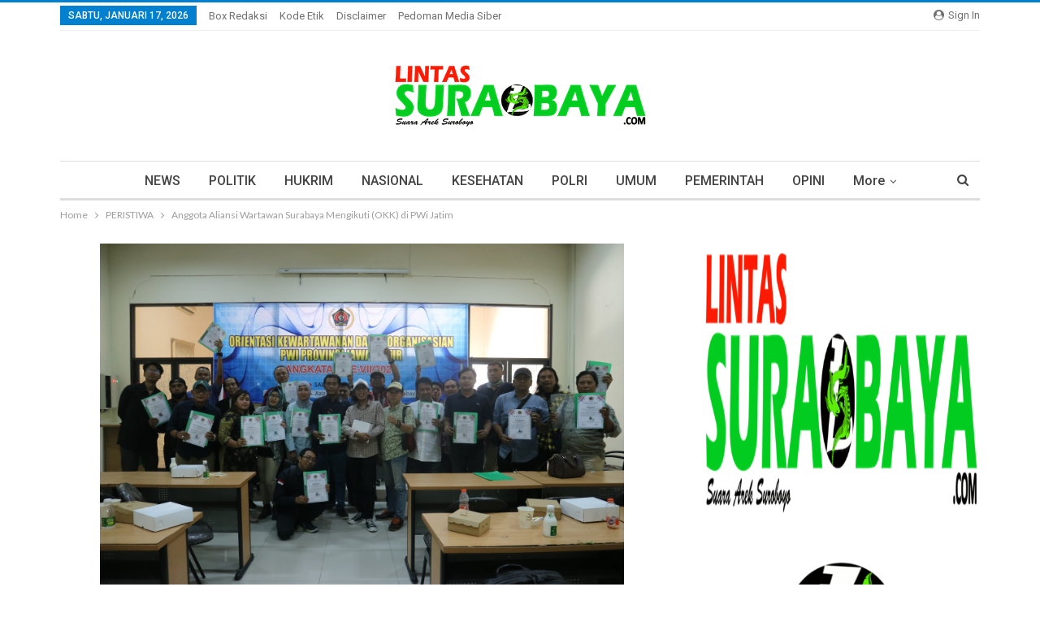

--- FILE ---
content_type: text/html; charset=UTF-8
request_url: https://lintassurabaya.com/2023/05/27/anggota-aliansi-wartawan-surabaya-mengikuti-okk-di-pwi-jatim/
body_size: 16516
content:
	<!DOCTYPE html>
		<!--[if IE 8]>
	<html class="ie ie8" lang="id"> <![endif]-->
	<!--[if IE 9]>
	<html class="ie ie9" lang="id"> <![endif]-->
	<!--[if gt IE 9]><!-->
<html lang="id"> <!--<![endif]-->
	<head>
				<meta charset="UTF-8">
		<meta http-equiv="X-UA-Compatible" content="IE=edge">
		<meta name="viewport" content="width=device-width, initial-scale=1.0">
		<link rel="pingback" href="https://lintassurabaya.com/xmlrpc.php"/>

		<meta name='robots' content='index, follow, max-image-preview:large, max-snippet:-1, max-video-preview:-1' />

	<!-- This site is optimized with the Yoast SEO plugin v22.2 - https://yoast.com/wordpress/plugins/seo/ -->
	<title>Anggota Aliansi Wartawan Surabaya Mengikuti (OKK) di PWi Jatim - Lintas Surabaya</title>
	<link rel="canonical" href="https://lintassurabaya.com/2023/05/27/anggota-aliansi-wartawan-surabaya-mengikuti-okk-di-pwi-jatim/" />
	<meta property="og:locale" content="id_ID" />
	<meta property="og:type" content="article" />
	<meta property="og:title" content="Anggota Aliansi Wartawan Surabaya Mengikuti (OKK) di PWi Jatim - Lintas Surabaya" />
	<meta property="og:description" content="SURABAYA, Lintassurabaya.com &#8211; Sebanyak 43 wartawan yang tergabung dalam Aliansi Wartawan Surabaya mengikuti Orientasi Kewartawanan dan Keorganisasian (OKK) yang digelar oleh Persatuan Wartawan Indonesia (PWI) pada ( 27/05/2023 ). Acara dilaksanakan di Gedung PWI Jatim yang terletak di Jalan Taman Apsari No.15-17, Embong Kaliasin, Kec. Genteng, Kota Surabaya. Dalam sambutannya Ketua PWI Jatim, Luthfil Hakim [&hellip;]" />
	<meta property="og:url" content="https://lintassurabaya.com/2023/05/27/anggota-aliansi-wartawan-surabaya-mengikuti-okk-di-pwi-jatim/" />
	<meta property="og:site_name" content="Lintas Surabaya" />
	<meta property="article:published_time" content="2023-05-27T16:11:02+00:00" />
	<meta property="og:image" content="https://lintassurabaya.com/wp-content/uploads/2023/05/de4d0964-ca26-4339-86c7-f254c934bc0e.jpg" />
	<meta property="og:image:width" content="1600" />
	<meta property="og:image:height" content="1066" />
	<meta property="og:image:type" content="image/jpeg" />
	<meta name="author" content="Redaksi" />
	<meta name="twitter:card" content="summary_large_image" />
	<meta name="twitter:label1" content="Ditulis oleh" />
	<meta name="twitter:data1" content="Redaksi" />
	<meta name="twitter:label2" content="Estimasi waktu membaca" />
	<meta name="twitter:data2" content="2 menit" />
	<script type="application/ld+json" class="yoast-schema-graph">{"@context":"https://schema.org","@graph":[{"@type":"WebPage","@id":"https://lintassurabaya.com/2023/05/27/anggota-aliansi-wartawan-surabaya-mengikuti-okk-di-pwi-jatim/","url":"https://lintassurabaya.com/2023/05/27/anggota-aliansi-wartawan-surabaya-mengikuti-okk-di-pwi-jatim/","name":"Anggota Aliansi Wartawan Surabaya Mengikuti (OKK) di PWi Jatim - Lintas Surabaya","isPartOf":{"@id":"https://lintassurabaya.com/#website"},"primaryImageOfPage":{"@id":"https://lintassurabaya.com/2023/05/27/anggota-aliansi-wartawan-surabaya-mengikuti-okk-di-pwi-jatim/#primaryimage"},"image":{"@id":"https://lintassurabaya.com/2023/05/27/anggota-aliansi-wartawan-surabaya-mengikuti-okk-di-pwi-jatim/#primaryimage"},"thumbnailUrl":"https://lintassurabaya.com/wp-content/uploads/2023/05/de4d0964-ca26-4339-86c7-f254c934bc0e.jpg","datePublished":"2023-05-27T16:11:02+00:00","dateModified":"2023-05-27T16:11:02+00:00","author":{"@id":"https://lintassurabaya.com/#/schema/person/7e4c23029e891086752c04d855cb3ee2"},"breadcrumb":{"@id":"https://lintassurabaya.com/2023/05/27/anggota-aliansi-wartawan-surabaya-mengikuti-okk-di-pwi-jatim/#breadcrumb"},"inLanguage":"id","potentialAction":[{"@type":"ReadAction","target":["https://lintassurabaya.com/2023/05/27/anggota-aliansi-wartawan-surabaya-mengikuti-okk-di-pwi-jatim/"]}]},{"@type":"ImageObject","inLanguage":"id","@id":"https://lintassurabaya.com/2023/05/27/anggota-aliansi-wartawan-surabaya-mengikuti-okk-di-pwi-jatim/#primaryimage","url":"https://lintassurabaya.com/wp-content/uploads/2023/05/de4d0964-ca26-4339-86c7-f254c934bc0e.jpg","contentUrl":"https://lintassurabaya.com/wp-content/uploads/2023/05/de4d0964-ca26-4339-86c7-f254c934bc0e.jpg","width":1600,"height":1066},{"@type":"BreadcrumbList","@id":"https://lintassurabaya.com/2023/05/27/anggota-aliansi-wartawan-surabaya-mengikuti-okk-di-pwi-jatim/#breadcrumb","itemListElement":[{"@type":"ListItem","position":1,"name":"Beranda","item":"https://lintassurabaya.com/"},{"@type":"ListItem","position":2,"name":"Anggota Aliansi Wartawan Surabaya Mengikuti (OKK) di PWi Jatim"}]},{"@type":"WebSite","@id":"https://lintassurabaya.com/#website","url":"https://lintassurabaya.com/","name":"Lintas Surabaya","description":"Suara Arek Suroboyo","potentialAction":[{"@type":"SearchAction","target":{"@type":"EntryPoint","urlTemplate":"https://lintassurabaya.com/?s={search_term_string}"},"query-input":"required name=search_term_string"}],"inLanguage":"id"},{"@type":"Person","@id":"https://lintassurabaya.com/#/schema/person/7e4c23029e891086752c04d855cb3ee2","name":"Redaksi","image":{"@type":"ImageObject","inLanguage":"id","@id":"https://lintassurabaya.com/#/schema/person/image/","url":"https://secure.gravatar.com/avatar/d068dc1b3cc63ca5152ed1da788aa8a1?s=96&d=mm&r=g","contentUrl":"https://secure.gravatar.com/avatar/d068dc1b3cc63ca5152ed1da788aa8a1?s=96&d=mm&r=g","caption":"Redaksi"},"sameAs":["http://L1K"],"url":"https://lintassurabaya.com/author/l1k/"}]}</script>
	<!-- / Yoast SEO plugin. -->


<link rel='dns-prefetch' href='//fonts.googleapis.com' />
<link rel="alternate" type="application/rss+xml" title="Lintas Surabaya &raquo; Feed" href="https://lintassurabaya.com/feed/" />
<link rel="alternate" type="application/rss+xml" title="Lintas Surabaya &raquo; Umpan Komentar" href="https://lintassurabaya.com/comments/feed/" />
<link rel="alternate" type="application/rss+xml" title="Lintas Surabaya &raquo; Anggota Aliansi Wartawan Surabaya Mengikuti (OKK) di PWi Jatim Umpan Komentar" href="https://lintassurabaya.com/2023/05/27/anggota-aliansi-wartawan-surabaya-mengikuti-okk-di-pwi-jatim/feed/" />
<script type="text/javascript">
/* <![CDATA[ */
window._wpemojiSettings = {"baseUrl":"https:\/\/s.w.org\/images\/core\/emoji\/14.0.0\/72x72\/","ext":".png","svgUrl":"https:\/\/s.w.org\/images\/core\/emoji\/14.0.0\/svg\/","svgExt":".svg","source":{"concatemoji":"https:\/\/lintassurabaya.com\/wp-includes\/js\/wp-emoji-release.min.js?ver=6.4.7"}};
/*! This file is auto-generated */
!function(i,n){var o,s,e;function c(e){try{var t={supportTests:e,timestamp:(new Date).valueOf()};sessionStorage.setItem(o,JSON.stringify(t))}catch(e){}}function p(e,t,n){e.clearRect(0,0,e.canvas.width,e.canvas.height),e.fillText(t,0,0);var t=new Uint32Array(e.getImageData(0,0,e.canvas.width,e.canvas.height).data),r=(e.clearRect(0,0,e.canvas.width,e.canvas.height),e.fillText(n,0,0),new Uint32Array(e.getImageData(0,0,e.canvas.width,e.canvas.height).data));return t.every(function(e,t){return e===r[t]})}function u(e,t,n){switch(t){case"flag":return n(e,"\ud83c\udff3\ufe0f\u200d\u26a7\ufe0f","\ud83c\udff3\ufe0f\u200b\u26a7\ufe0f")?!1:!n(e,"\ud83c\uddfa\ud83c\uddf3","\ud83c\uddfa\u200b\ud83c\uddf3")&&!n(e,"\ud83c\udff4\udb40\udc67\udb40\udc62\udb40\udc65\udb40\udc6e\udb40\udc67\udb40\udc7f","\ud83c\udff4\u200b\udb40\udc67\u200b\udb40\udc62\u200b\udb40\udc65\u200b\udb40\udc6e\u200b\udb40\udc67\u200b\udb40\udc7f");case"emoji":return!n(e,"\ud83e\udef1\ud83c\udffb\u200d\ud83e\udef2\ud83c\udfff","\ud83e\udef1\ud83c\udffb\u200b\ud83e\udef2\ud83c\udfff")}return!1}function f(e,t,n){var r="undefined"!=typeof WorkerGlobalScope&&self instanceof WorkerGlobalScope?new OffscreenCanvas(300,150):i.createElement("canvas"),a=r.getContext("2d",{willReadFrequently:!0}),o=(a.textBaseline="top",a.font="600 32px Arial",{});return e.forEach(function(e){o[e]=t(a,e,n)}),o}function t(e){var t=i.createElement("script");t.src=e,t.defer=!0,i.head.appendChild(t)}"undefined"!=typeof Promise&&(o="wpEmojiSettingsSupports",s=["flag","emoji"],n.supports={everything:!0,everythingExceptFlag:!0},e=new Promise(function(e){i.addEventListener("DOMContentLoaded",e,{once:!0})}),new Promise(function(t){var n=function(){try{var e=JSON.parse(sessionStorage.getItem(o));if("object"==typeof e&&"number"==typeof e.timestamp&&(new Date).valueOf()<e.timestamp+604800&&"object"==typeof e.supportTests)return e.supportTests}catch(e){}return null}();if(!n){if("undefined"!=typeof Worker&&"undefined"!=typeof OffscreenCanvas&&"undefined"!=typeof URL&&URL.createObjectURL&&"undefined"!=typeof Blob)try{var e="postMessage("+f.toString()+"("+[JSON.stringify(s),u.toString(),p.toString()].join(",")+"));",r=new Blob([e],{type:"text/javascript"}),a=new Worker(URL.createObjectURL(r),{name:"wpTestEmojiSupports"});return void(a.onmessage=function(e){c(n=e.data),a.terminate(),t(n)})}catch(e){}c(n=f(s,u,p))}t(n)}).then(function(e){for(var t in e)n.supports[t]=e[t],n.supports.everything=n.supports.everything&&n.supports[t],"flag"!==t&&(n.supports.everythingExceptFlag=n.supports.everythingExceptFlag&&n.supports[t]);n.supports.everythingExceptFlag=n.supports.everythingExceptFlag&&!n.supports.flag,n.DOMReady=!1,n.readyCallback=function(){n.DOMReady=!0}}).then(function(){return e}).then(function(){var e;n.supports.everything||(n.readyCallback(),(e=n.source||{}).concatemoji?t(e.concatemoji):e.wpemoji&&e.twemoji&&(t(e.twemoji),t(e.wpemoji)))}))}((window,document),window._wpemojiSettings);
/* ]]> */
</script>
<style id='wp-emoji-styles-inline-css' type='text/css'>

	img.wp-smiley, img.emoji {
		display: inline !important;
		border: none !important;
		box-shadow: none !important;
		height: 1em !important;
		width: 1em !important;
		margin: 0 0.07em !important;
		vertical-align: -0.1em !important;
		background: none !important;
		padding: 0 !important;
	}
</style>
<link rel='stylesheet' id='wp-block-library-css' href='https://lintassurabaya.com/wp-includes/css/dist/block-library/style.min.css?ver=6.4.7' type='text/css' media='all' />
<style id='classic-theme-styles-inline-css' type='text/css'>
/*! This file is auto-generated */
.wp-block-button__link{color:#fff;background-color:#32373c;border-radius:9999px;box-shadow:none;text-decoration:none;padding:calc(.667em + 2px) calc(1.333em + 2px);font-size:1.125em}.wp-block-file__button{background:#32373c;color:#fff;text-decoration:none}
</style>
<style id='global-styles-inline-css' type='text/css'>
body{--wp--preset--color--black: #000000;--wp--preset--color--cyan-bluish-gray: #abb8c3;--wp--preset--color--white: #ffffff;--wp--preset--color--pale-pink: #f78da7;--wp--preset--color--vivid-red: #cf2e2e;--wp--preset--color--luminous-vivid-orange: #ff6900;--wp--preset--color--luminous-vivid-amber: #fcb900;--wp--preset--color--light-green-cyan: #7bdcb5;--wp--preset--color--vivid-green-cyan: #00d084;--wp--preset--color--pale-cyan-blue: #8ed1fc;--wp--preset--color--vivid-cyan-blue: #0693e3;--wp--preset--color--vivid-purple: #9b51e0;--wp--preset--gradient--vivid-cyan-blue-to-vivid-purple: linear-gradient(135deg,rgba(6,147,227,1) 0%,rgb(155,81,224) 100%);--wp--preset--gradient--light-green-cyan-to-vivid-green-cyan: linear-gradient(135deg,rgb(122,220,180) 0%,rgb(0,208,130) 100%);--wp--preset--gradient--luminous-vivid-amber-to-luminous-vivid-orange: linear-gradient(135deg,rgba(252,185,0,1) 0%,rgba(255,105,0,1) 100%);--wp--preset--gradient--luminous-vivid-orange-to-vivid-red: linear-gradient(135deg,rgba(255,105,0,1) 0%,rgb(207,46,46) 100%);--wp--preset--gradient--very-light-gray-to-cyan-bluish-gray: linear-gradient(135deg,rgb(238,238,238) 0%,rgb(169,184,195) 100%);--wp--preset--gradient--cool-to-warm-spectrum: linear-gradient(135deg,rgb(74,234,220) 0%,rgb(151,120,209) 20%,rgb(207,42,186) 40%,rgb(238,44,130) 60%,rgb(251,105,98) 80%,rgb(254,248,76) 100%);--wp--preset--gradient--blush-light-purple: linear-gradient(135deg,rgb(255,206,236) 0%,rgb(152,150,240) 100%);--wp--preset--gradient--blush-bordeaux: linear-gradient(135deg,rgb(254,205,165) 0%,rgb(254,45,45) 50%,rgb(107,0,62) 100%);--wp--preset--gradient--luminous-dusk: linear-gradient(135deg,rgb(255,203,112) 0%,rgb(199,81,192) 50%,rgb(65,88,208) 100%);--wp--preset--gradient--pale-ocean: linear-gradient(135deg,rgb(255,245,203) 0%,rgb(182,227,212) 50%,rgb(51,167,181) 100%);--wp--preset--gradient--electric-grass: linear-gradient(135deg,rgb(202,248,128) 0%,rgb(113,206,126) 100%);--wp--preset--gradient--midnight: linear-gradient(135deg,rgb(2,3,129) 0%,rgb(40,116,252) 100%);--wp--preset--font-size--small: 13px;--wp--preset--font-size--medium: 20px;--wp--preset--font-size--large: 36px;--wp--preset--font-size--x-large: 42px;--wp--preset--spacing--20: 0.44rem;--wp--preset--spacing--30: 0.67rem;--wp--preset--spacing--40: 1rem;--wp--preset--spacing--50: 1.5rem;--wp--preset--spacing--60: 2.25rem;--wp--preset--spacing--70: 3.38rem;--wp--preset--spacing--80: 5.06rem;--wp--preset--shadow--natural: 6px 6px 9px rgba(0, 0, 0, 0.2);--wp--preset--shadow--deep: 12px 12px 50px rgba(0, 0, 0, 0.4);--wp--preset--shadow--sharp: 6px 6px 0px rgba(0, 0, 0, 0.2);--wp--preset--shadow--outlined: 6px 6px 0px -3px rgba(255, 255, 255, 1), 6px 6px rgba(0, 0, 0, 1);--wp--preset--shadow--crisp: 6px 6px 0px rgba(0, 0, 0, 1);}:where(.is-layout-flex){gap: 0.5em;}:where(.is-layout-grid){gap: 0.5em;}body .is-layout-flow > .alignleft{float: left;margin-inline-start: 0;margin-inline-end: 2em;}body .is-layout-flow > .alignright{float: right;margin-inline-start: 2em;margin-inline-end: 0;}body .is-layout-flow > .aligncenter{margin-left: auto !important;margin-right: auto !important;}body .is-layout-constrained > .alignleft{float: left;margin-inline-start: 0;margin-inline-end: 2em;}body .is-layout-constrained > .alignright{float: right;margin-inline-start: 2em;margin-inline-end: 0;}body .is-layout-constrained > .aligncenter{margin-left: auto !important;margin-right: auto !important;}body .is-layout-constrained > :where(:not(.alignleft):not(.alignright):not(.alignfull)){max-width: var(--wp--style--global--content-size);margin-left: auto !important;margin-right: auto !important;}body .is-layout-constrained > .alignwide{max-width: var(--wp--style--global--wide-size);}body .is-layout-flex{display: flex;}body .is-layout-flex{flex-wrap: wrap;align-items: center;}body .is-layout-flex > *{margin: 0;}body .is-layout-grid{display: grid;}body .is-layout-grid > *{margin: 0;}:where(.wp-block-columns.is-layout-flex){gap: 2em;}:where(.wp-block-columns.is-layout-grid){gap: 2em;}:where(.wp-block-post-template.is-layout-flex){gap: 1.25em;}:where(.wp-block-post-template.is-layout-grid){gap: 1.25em;}.has-black-color{color: var(--wp--preset--color--black) !important;}.has-cyan-bluish-gray-color{color: var(--wp--preset--color--cyan-bluish-gray) !important;}.has-white-color{color: var(--wp--preset--color--white) !important;}.has-pale-pink-color{color: var(--wp--preset--color--pale-pink) !important;}.has-vivid-red-color{color: var(--wp--preset--color--vivid-red) !important;}.has-luminous-vivid-orange-color{color: var(--wp--preset--color--luminous-vivid-orange) !important;}.has-luminous-vivid-amber-color{color: var(--wp--preset--color--luminous-vivid-amber) !important;}.has-light-green-cyan-color{color: var(--wp--preset--color--light-green-cyan) !important;}.has-vivid-green-cyan-color{color: var(--wp--preset--color--vivid-green-cyan) !important;}.has-pale-cyan-blue-color{color: var(--wp--preset--color--pale-cyan-blue) !important;}.has-vivid-cyan-blue-color{color: var(--wp--preset--color--vivid-cyan-blue) !important;}.has-vivid-purple-color{color: var(--wp--preset--color--vivid-purple) !important;}.has-black-background-color{background-color: var(--wp--preset--color--black) !important;}.has-cyan-bluish-gray-background-color{background-color: var(--wp--preset--color--cyan-bluish-gray) !important;}.has-white-background-color{background-color: var(--wp--preset--color--white) !important;}.has-pale-pink-background-color{background-color: var(--wp--preset--color--pale-pink) !important;}.has-vivid-red-background-color{background-color: var(--wp--preset--color--vivid-red) !important;}.has-luminous-vivid-orange-background-color{background-color: var(--wp--preset--color--luminous-vivid-orange) !important;}.has-luminous-vivid-amber-background-color{background-color: var(--wp--preset--color--luminous-vivid-amber) !important;}.has-light-green-cyan-background-color{background-color: var(--wp--preset--color--light-green-cyan) !important;}.has-vivid-green-cyan-background-color{background-color: var(--wp--preset--color--vivid-green-cyan) !important;}.has-pale-cyan-blue-background-color{background-color: var(--wp--preset--color--pale-cyan-blue) !important;}.has-vivid-cyan-blue-background-color{background-color: var(--wp--preset--color--vivid-cyan-blue) !important;}.has-vivid-purple-background-color{background-color: var(--wp--preset--color--vivid-purple) !important;}.has-black-border-color{border-color: var(--wp--preset--color--black) !important;}.has-cyan-bluish-gray-border-color{border-color: var(--wp--preset--color--cyan-bluish-gray) !important;}.has-white-border-color{border-color: var(--wp--preset--color--white) !important;}.has-pale-pink-border-color{border-color: var(--wp--preset--color--pale-pink) !important;}.has-vivid-red-border-color{border-color: var(--wp--preset--color--vivid-red) !important;}.has-luminous-vivid-orange-border-color{border-color: var(--wp--preset--color--luminous-vivid-orange) !important;}.has-luminous-vivid-amber-border-color{border-color: var(--wp--preset--color--luminous-vivid-amber) !important;}.has-light-green-cyan-border-color{border-color: var(--wp--preset--color--light-green-cyan) !important;}.has-vivid-green-cyan-border-color{border-color: var(--wp--preset--color--vivid-green-cyan) !important;}.has-pale-cyan-blue-border-color{border-color: var(--wp--preset--color--pale-cyan-blue) !important;}.has-vivid-cyan-blue-border-color{border-color: var(--wp--preset--color--vivid-cyan-blue) !important;}.has-vivid-purple-border-color{border-color: var(--wp--preset--color--vivid-purple) !important;}.has-vivid-cyan-blue-to-vivid-purple-gradient-background{background: var(--wp--preset--gradient--vivid-cyan-blue-to-vivid-purple) !important;}.has-light-green-cyan-to-vivid-green-cyan-gradient-background{background: var(--wp--preset--gradient--light-green-cyan-to-vivid-green-cyan) !important;}.has-luminous-vivid-amber-to-luminous-vivid-orange-gradient-background{background: var(--wp--preset--gradient--luminous-vivid-amber-to-luminous-vivid-orange) !important;}.has-luminous-vivid-orange-to-vivid-red-gradient-background{background: var(--wp--preset--gradient--luminous-vivid-orange-to-vivid-red) !important;}.has-very-light-gray-to-cyan-bluish-gray-gradient-background{background: var(--wp--preset--gradient--very-light-gray-to-cyan-bluish-gray) !important;}.has-cool-to-warm-spectrum-gradient-background{background: var(--wp--preset--gradient--cool-to-warm-spectrum) !important;}.has-blush-light-purple-gradient-background{background: var(--wp--preset--gradient--blush-light-purple) !important;}.has-blush-bordeaux-gradient-background{background: var(--wp--preset--gradient--blush-bordeaux) !important;}.has-luminous-dusk-gradient-background{background: var(--wp--preset--gradient--luminous-dusk) !important;}.has-pale-ocean-gradient-background{background: var(--wp--preset--gradient--pale-ocean) !important;}.has-electric-grass-gradient-background{background: var(--wp--preset--gradient--electric-grass) !important;}.has-midnight-gradient-background{background: var(--wp--preset--gradient--midnight) !important;}.has-small-font-size{font-size: var(--wp--preset--font-size--small) !important;}.has-medium-font-size{font-size: var(--wp--preset--font-size--medium) !important;}.has-large-font-size{font-size: var(--wp--preset--font-size--large) !important;}.has-x-large-font-size{font-size: var(--wp--preset--font-size--x-large) !important;}
.wp-block-navigation a:where(:not(.wp-element-button)){color: inherit;}
:where(.wp-block-post-template.is-layout-flex){gap: 1.25em;}:where(.wp-block-post-template.is-layout-grid){gap: 1.25em;}
:where(.wp-block-columns.is-layout-flex){gap: 2em;}:where(.wp-block-columns.is-layout-grid){gap: 2em;}
.wp-block-pullquote{font-size: 1.5em;line-height: 1.6;}
</style>
<link rel='stylesheet' id='bbp-default-css' href='https://lintassurabaya.com/wp-content/themes/publisher/css/bbpress.min.css?ver=2.6.9' type='text/css' media='all' />
<link rel='stylesheet' id='better-framework-main-fonts-css' href='https://fonts.googleapis.com/css?family=Lato:400,700%7CRoboto:400,500,400italic&#038;display=swap' type='text/css' media='all' />
<script type="text/javascript" src="https://lintassurabaya.com/wp-includes/js/jquery/jquery.min.js?ver=3.7.1" id="jquery-core-js"></script>
<script type="text/javascript" src="https://lintassurabaya.com/wp-includes/js/jquery/jquery-migrate.min.js?ver=3.4.1" id="jquery-migrate-js"></script>
<!--[if lt IE 9]>
<script type="text/javascript" src="https://lintassurabaya.com/wp-content/themes/publisher/includes/libs/better-framework/assets/js/html5shiv.min.js?ver=3.11.2" id="bf-html5shiv-js"></script>
<![endif]-->
<!--[if lt IE 9]>
<script type="text/javascript" src="https://lintassurabaya.com/wp-content/themes/publisher/includes/libs/better-framework/assets/js/respond.min.js?ver=3.11.2" id="bf-respond-js"></script>
<![endif]-->
<link rel="https://api.w.org/" href="https://lintassurabaya.com/wp-json/" /><link rel="alternate" type="application/json" href="https://lintassurabaya.com/wp-json/wp/v2/posts/2096" /><meta name="generator" content="WordPress 6.4.7" />
<link rel='shortlink' href='https://lintassurabaya.com/?p=2096' />
<link rel="alternate" type="application/json+oembed" href="https://lintassurabaya.com/wp-json/oembed/1.0/embed?url=https%3A%2F%2Flintassurabaya.com%2F2023%2F05%2F27%2Fanggota-aliansi-wartawan-surabaya-mengikuti-okk-di-pwi-jatim%2F" />
<link rel="alternate" type="text/xml+oembed" href="https://lintassurabaya.com/wp-json/oembed/1.0/embed?url=https%3A%2F%2Flintassurabaya.com%2F2023%2F05%2F27%2Fanggota-aliansi-wartawan-surabaya-mengikuti-okk-di-pwi-jatim%2F&#038;format=xml" />
<meta name="generator" content="Powered by WPBakery Page Builder - drag and drop page builder for WordPress."/>
<script type="application/ld+json">{
    "@context": "http:\/\/schema.org\/",
    "@type": "Organization",
    "@id": "#organization",
    "logo": {
        "@type": "ImageObject",
        "url": "https:\/\/lintassurabaya.com\/wp-content\/uploads\/2024\/10\/LOGO-BANNER-LINTAS-SURABAYA-1-1.png"
    },
    "url": "https:\/\/lintassurabaya.com\/",
    "name": "Lintas Surabaya",
    "description": "Suara Arek Suroboyo"
}</script>
<script type="application/ld+json">{
    "@context": "http:\/\/schema.org\/",
    "@type": "WebSite",
    "name": "Lintas Surabaya",
    "alternateName": "Suara Arek Suroboyo",
    "url": "https:\/\/lintassurabaya.com\/"
}</script>
<script type="application/ld+json">{
    "@context": "http:\/\/schema.org\/",
    "@type": "BlogPosting",
    "headline": "Anggota Aliansi Wartawan Surabaya Mengikuti (OKK) di PWi Jatim",
    "description": "SURABAYA, Lintassurabaya.com - Sebanyak 43 wartawan yang tergabung dalam Aliansi Wartawan Surabaya mengikuti Orientasi Kewartawanan dan Keorganisasian (OKK) yang digelar oleh Persatuan Wartawan Indonesia (PWI) pada ( 27\/05\/2023 ).Acara dilaksanakan d",
    "datePublished": "2023-05-27",
    "dateModified": "2023-05-27",
    "author": {
        "@type": "Person",
        "@id": "#person-Redaksi",
        "name": "Redaksi"
    },
    "image": {
        "@type": "ImageObject",
        "url": "https:\/\/lintassurabaya.com\/wp-content\/uploads\/2023\/05\/de4d0964-ca26-4339-86c7-f254c934bc0e.jpg",
        "width": 1600,
        "height": 1066
    },
    "interactionStatistic": [
        {
            "@type": "InteractionCounter",
            "interactionType": "http:\/\/schema.org\/CommentAction",
            "userInteractionCount": "0"
        }
    ],
    "publisher": {
        "@id": "#organization"
    },
    "mainEntityOfPage": "https:\/\/lintassurabaya.com\/2023\/05\/27\/anggota-aliansi-wartawan-surabaya-mengikuti-okk-di-pwi-jatim\/"
}</script>
<link rel='stylesheet' id='bf-minifed-css-1' href='https://lintassurabaya.com/wp-content/bs-booster-cache/1482af2420ab7583c6f6449812cf11de.css' type='text/css' media='all' />
<link rel='stylesheet' id='7.9.0-1768646021' href='https://lintassurabaya.com/wp-content/bs-booster-cache/89a0d3069ca77e9164de2e8a5e735162.css' type='text/css' media='all' />
<link rel="icon" href="https://lintassurabaya.com/wp-content/uploads/2022/04/cropped-cropped-LINTAS-SURABAYA-1-1-32x32.png" sizes="32x32" />
<link rel="icon" href="https://lintassurabaya.com/wp-content/uploads/2022/04/cropped-cropped-LINTAS-SURABAYA-1-1-192x192.png" sizes="192x192" />
<link rel="apple-touch-icon" href="https://lintassurabaya.com/wp-content/uploads/2022/04/cropped-cropped-LINTAS-SURABAYA-1-1-180x180.png" />
<meta name="msapplication-TileImage" content="https://lintassurabaya.com/wp-content/uploads/2022/04/cropped-cropped-LINTAS-SURABAYA-1-1-270x270.png" />
<noscript><style> .wpb_animate_when_almost_visible { opacity: 1; }</style></noscript>	</head>

<body class="post-template-default single single-post postid-2096 single-format-standard bs-theme bs-publisher bs-publisher-clean-magazine active-light-box active-top-line ltr close-rh page-layout-2-col-right full-width main-menu-sticky-smart active-ajax-search single-prim-cat-19 single-cat-19  wpb-js-composer js-comp-ver-6.5.0 vc_responsive bs-ll-a" dir="ltr">
		<div class="main-wrap content-main-wrap">
			<header id="header" class="site-header header-style-1 boxed" itemscope="itemscope" itemtype="https://schema.org/WPHeader">
		<section class="topbar topbar-style-1 hidden-xs hidden-xs">
	<div class="content-wrap">
		<div class="container">
			<div class="topbar-inner clearfix">

									<div class="section-links">
													<a class="topbar-sign-in "
							   data-toggle="modal" data-target="#bsLoginModal">
								<i class="fa fa-user-circle"></i> Sign in							</a>

							<div class="modal sign-in-modal fade" id="bsLoginModal" tabindex="-1" role="dialog"
							     style="display: none">
								<div class="modal-dialog" role="document">
									<div class="modal-content">
											<span class="close-modal" data-dismiss="modal" aria-label="Close"><i
														class="fa fa-close"></i></span>
										<div class="modal-body">
											<div id="form_1993_" class="bs-shortcode bs-login-shortcode ">
		<div class="bs-login bs-type-login"  style="display:none">

					<div class="bs-login-panel bs-login-sign-panel bs-current-login-panel">
								<form name="loginform"
				      action="https://lintassurabaya.com/wp-login.php" method="post">

					
					<div class="login-header">
						<span class="login-icon fa fa-user-circle main-color"></span>
						<p>Welcome, Login to your account.</p>
					</div>
					
					<div class="login-field login-username">
						<input type="text" name="log" id="form_1993_user_login" class="input"
						       value="" size="20"
						       placeholder="Username or Email..." required/>
					</div>

					<div class="login-field login-password">
						<input type="password" name="pwd" id="form_1993_user_pass"
						       class="input"
						       value="" size="20" placeholder="Password..."
						       required/>
					</div>

					
					<div class="login-field">
						<a href="https://lintassurabaya.com/wp-login.php?action=lostpassword&redirect_to=https%3A%2F%2Flintassurabaya.com%2F2023%2F05%2F27%2Fanggota-aliansi-wartawan-surabaya-mengikuti-okk-di-pwi-jatim%2F"
						   class="go-reset-panel">Forget password?</a>

													<span class="login-remember">
							<input class="remember-checkbox" name="rememberme" type="checkbox"
							       id="form_1993_rememberme"
							       value="forever"  />
							<label class="remember-label">Remember me</label>
						</span>
											</div>

					
					<div class="login-field login-submit">
						<input type="submit" name="wp-submit"
						       class="button-primary login-btn"
						       value="Log In"/>
						<input type="hidden" name="redirect_to" value="https://lintassurabaya.com/2023/05/27/anggota-aliansi-wartawan-surabaya-mengikuti-okk-di-pwi-jatim/"/>
					</div>

									</form>
			</div>

			<div class="bs-login-panel bs-login-reset-panel">

				<span class="go-login-panel"><i
							class="fa fa-angle-left"></i> Sign in</span>

				<div class="bs-login-reset-panel-inner">
					<div class="login-header">
						<span class="login-icon fa fa-support"></span>
						<p>Recover your password.</p>
						<p>A password will be e-mailed to you.</p>
					</div>
										<form name="lostpasswordform" id="form_1993_lostpasswordform"
					      action="https://lintassurabaya.com/wp-login.php?action=lostpassword"
					      method="post">

						<div class="login-field reset-username">
							<input type="text" name="user_login" class="input" value=""
							       placeholder="Username or Email..."
							       required/>
						</div>

						
						<div class="login-field reset-submit">

							<input type="hidden" name="redirect_to" value=""/>
							<input type="submit" name="wp-submit" class="login-btn"
							       value="Send My Password"/>

						</div>
					</form>
				</div>
			</div>
			</div>
	</div>
										</div>
									</div>
								</div>
							</div>
												</div>
				
				<div class="section-menu">
						<div id="menu-top" class="menu top-menu-wrapper" role="navigation" itemscope="itemscope" itemtype="https://schema.org/SiteNavigationElement">
		<nav class="top-menu-container">

			<ul id="top-navigation" class="top-menu menu clearfix bsm-pure">
									<li id="topbar-date" class="menu-item menu-item-date">
					<span
						class="topbar-date">Sabtu, Januari 17, 2026</span>
					</li>
					<li id="menu-item-13246" class="menu-item menu-item-type-post_type menu-item-object-page better-anim-fade menu-item-13246"><a href="https://lintassurabaya.com/box-redaksi/">Box Redaksi</a></li>
<li id="menu-item-13247" class="menu-item menu-item-type-post_type menu-item-object-page better-anim-fade menu-item-13247"><a href="https://lintassurabaya.com/kode-etik/">Kode Etik</a></li>
<li id="menu-item-13248" class="menu-item menu-item-type-post_type menu-item-object-page better-anim-fade menu-item-13248"><a href="https://lintassurabaya.com/disclaimer/">Disclaimer</a></li>
<li id="menu-item-13249" class="menu-item menu-item-type-post_type menu-item-object-page current_page_parent better-anim-fade menu-item-13249"><a href="https://lintassurabaya.com/pedoman-media-cyber/">Pedoman Media Siber</a></li>
			</ul>

		</nav>
	</div>
				</div>
			</div>
		</div>
	</div>
</section>
		<div class="header-inner">
			<div class="content-wrap">
				<div class="container">
					<div id="site-branding" class="site-branding">
	<p  id="site-title" class="logo h1 img-logo">
	<a href="https://lintassurabaya.com/" itemprop="url" rel="home">
					<img id="site-logo" src="https://lintassurabaya.com/wp-content/uploads/2024/10/LOGO-BANNER-LINTAS-SURABAYA-1-1.png"
			     alt="Publisher"  />

			<span class="site-title">Publisher - Suara Arek Suroboyo</span>
				</a>
</p>
</div><!-- .site-branding -->
				</div>

			</div>
		</div>
		<div id="menu-main" class="menu main-menu-wrapper show-search-item menu-actions-btn-width-1" role="navigation" itemscope="itemscope" itemtype="https://schema.org/SiteNavigationElement">
	<div class="main-menu-inner">
		<div class="content-wrap">
			<div class="container">

				<nav class="main-menu-container">
					<ul id="main-navigation" class="main-menu menu bsm-pure clearfix">
						<li id="menu-item-1299" class="menu-item menu-item-type-taxonomy menu-item-object-category menu-term-1 better-anim-fade menu-item-1299"><a href="https://lintassurabaya.com/category/news/">NEWS</a></li>
<li id="menu-item-1302" class="menu-item menu-item-type-taxonomy menu-item-object-category menu-term-4 better-anim-fade menu-item-1302"><a href="https://lintassurabaya.com/category/politik/">POLITIK</a></li>
<li id="menu-item-1301" class="menu-item menu-item-type-taxonomy menu-item-object-category menu-term-6 better-anim-fade menu-item-1301"><a href="https://lintassurabaya.com/category/hukrim/">HUKRIM</a></li>
<li id="menu-item-1300" class="menu-item menu-item-type-taxonomy menu-item-object-category menu-term-3 better-anim-fade menu-item-1300"><a href="https://lintassurabaya.com/category/nasional/">NASIONAL</a></li>
<li id="menu-item-1303" class="menu-item menu-item-type-taxonomy menu-item-object-category menu-term-12 better-anim-fade menu-item-1303"><a href="https://lintassurabaya.com/category/kesehatan/">KESEHATAN</a></li>
<li id="menu-item-1306" class="menu-item menu-item-type-taxonomy menu-item-object-category menu-term-17 better-anim-fade menu-item-1306"><a href="https://lintassurabaya.com/category/polri/">POLRI</a></li>
<li id="menu-item-1305" class="menu-item menu-item-type-taxonomy menu-item-object-category menu-term-21 better-anim-fade menu-item-1305"><a href="https://lintassurabaya.com/category/umum/">UMUM</a></li>
<li id="menu-item-1304" class="menu-item menu-item-type-taxonomy menu-item-object-category menu-term-8 better-anim-fade menu-item-1304"><a href="https://lintassurabaya.com/category/pemerintah/">PEMERINTAH</a></li>
<li id="menu-item-1307" class="menu-item menu-item-type-taxonomy menu-item-object-category menu-term-20 better-anim-fade menu-item-1307"><a href="https://lintassurabaya.com/category/opini/">OPINI</a></li>
<li id="menu-item-1308" class="menu-item menu-item-type-taxonomy menu-item-object-category menu-term-14 better-anim-fade menu-item-1308"><a href="https://lintassurabaya.com/category/pariwisata/">PARIWISATA</a></li>
<li id="menu-item-2305" class="menu-item menu-item-type-post_type menu-item-object-page better-anim-fade menu-item-2305"><a href="https://lintassurabaya.com/box-redaksi/">Box Redaksi</a></li>
<li id="menu-item-2306" class="menu-item menu-item-type-post_type menu-item-object-page better-anim-fade menu-item-2306"><a href="https://lintassurabaya.com/kode-etik/">Kode Etik</a></li>
<li id="menu-item-2307" class="menu-item menu-item-type-post_type menu-item-object-page better-anim-fade menu-item-2307"><a href="https://lintassurabaya.com/disclaimer/">Disclaimer</a></li>
<li id="menu-item-2319" class="menu-item menu-item-type-post_type menu-item-object-page current_page_parent better-anim-fade menu-item-2319"><a href="https://lintassurabaya.com/pedoman-media-cyber/">Pedoman Media Siber</a></li>
<li id="menu-item-13281" class="menu-item menu-item-type-post_type menu-item-object-page better-anim-fade menu-item-13281"><a href="https://lintassurabaya.com/home/">Home</a></li>
					</ul><!-- #main-navigation -->
											<div class="menu-action-buttons width-1">
															<div class="search-container close">
									<span class="search-handler"><i class="fa fa-search"></i></span>

									<div class="search-box clearfix">
										<form role="search" method="get" class="search-form clearfix" action="https://lintassurabaya.com">
	<input type="search" class="search-field"
	       placeholder="Search..."
	       value="" name="s"
	       title="Search for:"
	       autocomplete="off">
	<input type="submit" class="search-submit" value="Search">
</form><!-- .search-form -->
									</div>
								</div>
														</div>
										</nav><!-- .main-menu-container -->

			</div>
		</div>
	</div>
</div><!-- .menu -->	</header><!-- .header -->
	<div class="rh-header clearfix dark deferred-block-exclude">
		<div class="rh-container clearfix">

			<div class="menu-container close">
				<span class="menu-handler"><span class="lines"></span></span>
			</div><!-- .menu-container -->

			<div class="logo-container rh-img-logo">
				<a href="https://lintassurabaya.com/" itemprop="url" rel="home">
											<img src="https://lintassurabaya.com/wp-content/uploads/2024/10/LOGO-BANNER-LINTAS-SURABAYA-1-1.png"
						     alt="Lintas Surabaya"  />				</a>
			</div><!-- .logo-container -->
		</div><!-- .rh-container -->
	</div><!-- .rh-header -->
<nav role="navigation" aria-label="Breadcrumbs" class="bf-breadcrumb clearfix bc-top-style"><div class="container bf-breadcrumb-container"><ul class="bf-breadcrumb-items" itemscope itemtype="http://schema.org/BreadcrumbList"><meta name="numberOfItems" content="3" /><meta name="itemListOrder" content="Ascending" /><li itemprop="itemListElement" itemscope itemtype="http://schema.org/ListItem" class="bf-breadcrumb-item bf-breadcrumb-begin"><a itemprop="item" href="https://lintassurabaya.com" rel="home"><span itemprop="name">Home</span></a><meta itemprop="position" content="1" /></li><li itemprop="itemListElement" itemscope itemtype="http://schema.org/ListItem" class="bf-breadcrumb-item"><a itemprop="item" href="https://lintassurabaya.com/category/peristiwa/" ><span itemprop="name">PERISTIWA</span></a><meta itemprop="position" content="2" /></li><li itemprop="itemListElement" itemscope itemtype="http://schema.org/ListItem" class="bf-breadcrumb-item bf-breadcrumb-end"><span itemprop="name">Anggota Aliansi Wartawan Surabaya Mengikuti (OKK) di PWi Jatim</span><meta itemprop="item" content="https://lintassurabaya.com/2023/05/27/anggota-aliansi-wartawan-surabaya-mengikuti-okk-di-pwi-jatim/"/><meta itemprop="position" content="3" /></li></ul></div></nav><div class="content-wrap">
		<main id="content" class="content-container">

		<div class="container layout-2-col layout-2-col-1 layout-right-sidebar layout-bc-before post-template-10">

			<div class="row main-section">
										<div class="col-sm-8 content-column">
							<div class="single-container">
																<article id="post-2096" class="post-2096 post type-post status-publish format-standard has-post-thumbnail  category-peristiwa tag-anggota-aliansi-wartawan-surabaya-mengikuti-okk-di-pwi-jatim single-post-content">
									<div class="single-featured"><a class="post-thumbnail open-lightbox" href="https://lintassurabaya.com/wp-content/uploads/2023/05/de4d0964-ca26-4339-86c7-f254c934bc0e.jpg"><img  width="645" height="430" alt="" data-src="https://lintassurabaya.com/wp-content/uploads/2023/05/de4d0964-ca26-4339-86c7-f254c934bc0e.jpg">											</a>
											</div>
																		<div class="post-header-inner">
										<div class="post-header-title">
											<div class="term-badges floated"><span class="term-badge term-19"><a href="https://lintassurabaya.com/category/peristiwa/">PERISTIWA</a></span></div>											<h1 class="single-post-title">
												<span class="post-title" itemprop="headline">Anggota Aliansi Wartawan Surabaya Mengikuti (OKK) di PWi Jatim</span>
											</h1>
											<div class="post-meta single-post-meta">
			<a href="https://lintassurabaya.com/author/l1k/"
		   title="Browse Author Articles"
		   class="post-author-a post-author-avatar">
			<img alt=''  data-src='https://lintassurabaya.com/wp-content/uploads/2022/03/LINTAS-SURABAYA-1-150x150.png' class='avatar avatar-26 photo avatar-default' height='26' width='26' /><span class="post-author-name">By <b>Redaksi</b></span>		</a>
					<span class="time"><time class="post-published updated"
			                         datetime="2023-05-27T16:11:02+00:00">On <b>Mei 27, 2023</b></time></span>
			</div>
										</div>
									</div>
											<div class="post-share single-post-share top-share clearfix style-1">
			<div class="post-share-btn-group">
				<a href="https://lintassurabaya.com/2023/05/27/anggota-aliansi-wartawan-surabaya-mengikuti-okk-di-pwi-jatim/#respond" class="post-share-btn post-share-btn-comments comments" title="Leave a comment on: &ldquo;Anggota Aliansi Wartawan Surabaya Mengikuti (OKK) di PWi Jatim&rdquo;"><i class="bf-icon fa fa-comments" aria-hidden="true"></i> <b class="number">0</b></a>			</div>
						<div class="share-handler-wrap ">
				<span class="share-handler post-share-btn rank-default">
					<i class="bf-icon  fa fa-share-alt"></i>						<b class="text">Share</b>
										</span>
				<span class="social-item facebook"><a href="https://www.facebook.com/sharer.php?u=https%3A%2F%2Flintassurabaya.com%2F2023%2F05%2F27%2Fanggota-aliansi-wartawan-surabaya-mengikuti-okk-di-pwi-jatim%2F" target="_blank" rel="nofollow noreferrer" class="bs-button-el" onclick="window.open(this.href, 'share-facebook','left=50,top=50,width=600,height=320,toolbar=0'); return false;"><span class="icon"><i class="bf-icon fa fa-facebook"></i></span></a></span><span class="social-item twitter"><a href="https://twitter.com/share?text=Anggota Aliansi Wartawan Surabaya Mengikuti (OKK) di PWi Jatim&url=https%3A%2F%2Flintassurabaya.com%2F2023%2F05%2F27%2Fanggota-aliansi-wartawan-surabaya-mengikuti-okk-di-pwi-jatim%2F" target="_blank" rel="nofollow noreferrer" class="bs-button-el" onclick="window.open(this.href, 'share-twitter','left=50,top=50,width=600,height=320,toolbar=0'); return false;"><span class="icon"><i class="bf-icon fa fa-twitter"></i></span></a></span><span class="social-item google_plus"><a href="https://plus.google.com/share?url=https%3A%2F%2Flintassurabaya.com%2F2023%2F05%2F27%2Fanggota-aliansi-wartawan-surabaya-mengikuti-okk-di-pwi-jatim%2F" target="_blank" rel="nofollow noreferrer" class="bs-button-el" onclick="window.open(this.href, 'share-google_plus','left=50,top=50,width=600,height=320,toolbar=0'); return false;"><span class="icon"><i class="bf-icon fa fa-google"></i></span></a></span><span class="social-item reddit"><a href="https://reddit.com/submit?url=https%3A%2F%2Flintassurabaya.com%2F2023%2F05%2F27%2Fanggota-aliansi-wartawan-surabaya-mengikuti-okk-di-pwi-jatim%2F&title=Anggota Aliansi Wartawan Surabaya Mengikuti (OKK) di PWi Jatim" target="_blank" rel="nofollow noreferrer" class="bs-button-el" onclick="window.open(this.href, 'share-reddit','left=50,top=50,width=600,height=320,toolbar=0'); return false;"><span class="icon"><i class="bf-icon fa fa-reddit-alien"></i></span></a></span><span class="social-item whatsapp"><a href="whatsapp://send?text=Anggota Aliansi Wartawan Surabaya Mengikuti (OKK) di PWi Jatim %0A%0A https%3A%2F%2Flintassurabaya.com%2F2023%2F05%2F27%2Fanggota-aliansi-wartawan-surabaya-mengikuti-okk-di-pwi-jatim%2F" target="_blank" rel="nofollow noreferrer" class="bs-button-el" onclick="window.open(this.href, 'share-whatsapp','left=50,top=50,width=600,height=320,toolbar=0'); return false;"><span class="icon"><i class="bf-icon fa fa-whatsapp"></i></span></a></span><span class="social-item pinterest"><a href="https://pinterest.com/pin/create/button/?url=https%3A%2F%2Flintassurabaya.com%2F2023%2F05%2F27%2Fanggota-aliansi-wartawan-surabaya-mengikuti-okk-di-pwi-jatim%2F&media=https://lintassurabaya.com/wp-content/uploads/2023/05/de4d0964-ca26-4339-86c7-f254c934bc0e.jpg&description=Anggota Aliansi Wartawan Surabaya Mengikuti (OKK) di PWi Jatim" target="_blank" rel="nofollow noreferrer" class="bs-button-el" onclick="window.open(this.href, 'share-pinterest','left=50,top=50,width=600,height=320,toolbar=0'); return false;"><span class="icon"><i class="bf-icon fa fa-pinterest"></i></span></a></span><span class="social-item email"><a href="/cdn-cgi/l/email-protection#[base64]" target="_blank" rel="nofollow noreferrer" class="bs-button-el" onclick="window.open(this.href, 'share-email','left=50,top=50,width=600,height=320,toolbar=0'); return false;"><span class="icon"><i class="bf-icon fa fa-envelope-open"></i></span></a></span></div>		</div>
											<div class="entry-content clearfix single-post-content">
										<p>SURABAYA, Lintassurabaya.com &#8211; Sebanyak 43 wartawan yang tergabung dalam Aliansi Wartawan Surabaya mengikuti Orientasi Kewartawanan dan Keorganisasian (OKK) yang digelar oleh Persatuan Wartawan Indonesia (PWI) pada ( 27/05/2023 ).</p>
<p>Acara dilaksanakan di Gedung PWI Jatim yang terletak di Jalan Taman Apsari No.15-17, Embong Kaliasin, Kec. Genteng, Kota Surabaya.</p>
<p>Dalam sambutannya Ketua PWI Jatim, Luthfil Hakim mengatakan, OKK merupakan tahap atau syarat bagi wartawan yang mau menjadi anggota muda PWI.</p>
<p>&#8220;Sesuai Ketentuan PWI pusaat, saat ini untuk menjadi anggota muda salah satu syaratnya harus melewati OKK terlebih dahulu,&#8221; ujar Luthfil.</p>
<p>Dengan demikian, pesrta yang hadir saat ini merupakan bukti keseriusan, sebab, menurutnya, jadi wartawan itu harus serius.</p>
<p>&#8220;Jadi wartawan itu harus serius, tidak bisa setengah-setengah, karena punya tanggung jawab yang besar terhadap publik dan terikat dengan Undang-undang pers, maka tidak boleh sembarangan, harus serius,&#8221; kata Luthfil.</p>
<p>Menurutnya profesi kewartawanan itu tidak bisa tiba-tiba, selain bisa menulis, banyak proses yang harus lalui.</p>
<p>&#8220;Tidak bisa, minggu kemarin masih jadi tukang las, minggu berikutnya tiba-tiba sudah jadi wartawan,&#8221; kelakar Luthfil, disambut riuh tawa peserta.</p>
<p>Sementara itu salah satu peserta, Kiki Kurniawan mengaku senang bisa Mengikuti OKK yang diselenggarakan oleh PWI.</p>
<p>&#8220;Banyak pelajaran yang saya dapat dari OKK ini, terutama mengenai problematika wartawan terkait Undang-undang yang mengikatnya, lebih-lebih terkait prilaku di medsos,&#8221; kata Kiki.</p>
<p>Dari semua materi yang didapat hari ini, Kiki berharap bisa mengubah perilaku dan mental kita semua sebagai wartawan.</p>
<p>&#8220;Sesuai kata mas Luthfil, keluar dari sini kita harus lebih berkualitas,&#8221; pungkas Kiki.</p>
<p>(mlk)</p>
									</div>
										<div class="entry-terms post-tags clearfix ">
		<span class="terms-label"><i class="fa fa-tags"></i></span>
		<a href="https://lintassurabaya.com/tag/anggota-aliansi-wartawan-surabaya-mengikuti-okk-di-pwi-jatim/" rel="tag">Anggota Aliansi Wartawan Surabaya Mengikuti (OKK) di PWi Jatim</a>	</div>
		<div class="post-share single-post-share bottom-share clearfix style-1">
			<div class="post-share-btn-group">
				<a href="https://lintassurabaya.com/2023/05/27/anggota-aliansi-wartawan-surabaya-mengikuti-okk-di-pwi-jatim/#respond" class="post-share-btn post-share-btn-comments comments" title="Leave a comment on: &ldquo;Anggota Aliansi Wartawan Surabaya Mengikuti (OKK) di PWi Jatim&rdquo;"><i class="bf-icon fa fa-comments" aria-hidden="true"></i> <b class="number">0</b></a>			</div>
						<div class="share-handler-wrap ">
				<span class="share-handler post-share-btn rank-default">
					<i class="bf-icon  fa fa-share-alt"></i>						<b class="text">Share</b>
										</span>
				<span class="social-item facebook has-title"><a href="https://www.facebook.com/sharer.php?u=https%3A%2F%2Flintassurabaya.com%2F2023%2F05%2F27%2Fanggota-aliansi-wartawan-surabaya-mengikuti-okk-di-pwi-jatim%2F" target="_blank" rel="nofollow noreferrer" class="bs-button-el" onclick="window.open(this.href, 'share-facebook','left=50,top=50,width=600,height=320,toolbar=0'); return false;"><span class="icon"><i class="bf-icon fa fa-facebook"></i></span><span class="item-title">Facebook</span></a></span><span class="social-item twitter has-title"><a href="https://twitter.com/share?text=Anggota Aliansi Wartawan Surabaya Mengikuti (OKK) di PWi Jatim&url=https%3A%2F%2Flintassurabaya.com%2F2023%2F05%2F27%2Fanggota-aliansi-wartawan-surabaya-mengikuti-okk-di-pwi-jatim%2F" target="_blank" rel="nofollow noreferrer" class="bs-button-el" onclick="window.open(this.href, 'share-twitter','left=50,top=50,width=600,height=320,toolbar=0'); return false;"><span class="icon"><i class="bf-icon fa fa-twitter"></i></span><span class="item-title">Twitter</span></a></span><span class="social-item google_plus has-title"><a href="https://plus.google.com/share?url=https%3A%2F%2Flintassurabaya.com%2F2023%2F05%2F27%2Fanggota-aliansi-wartawan-surabaya-mengikuti-okk-di-pwi-jatim%2F" target="_blank" rel="nofollow noreferrer" class="bs-button-el" onclick="window.open(this.href, 'share-google_plus','left=50,top=50,width=600,height=320,toolbar=0'); return false;"><span class="icon"><i class="bf-icon fa fa-google"></i></span><span class="item-title">Google+</span></a></span><span class="social-item reddit has-title"><a href="https://reddit.com/submit?url=https%3A%2F%2Flintassurabaya.com%2F2023%2F05%2F27%2Fanggota-aliansi-wartawan-surabaya-mengikuti-okk-di-pwi-jatim%2F&title=Anggota Aliansi Wartawan Surabaya Mengikuti (OKK) di PWi Jatim" target="_blank" rel="nofollow noreferrer" class="bs-button-el" onclick="window.open(this.href, 'share-reddit','left=50,top=50,width=600,height=320,toolbar=0'); return false;"><span class="icon"><i class="bf-icon fa fa-reddit-alien"></i></span><span class="item-title">ReddIt</span></a></span><span class="social-item whatsapp has-title"><a href="whatsapp://send?text=Anggota Aliansi Wartawan Surabaya Mengikuti (OKK) di PWi Jatim %0A%0A https%3A%2F%2Flintassurabaya.com%2F2023%2F05%2F27%2Fanggota-aliansi-wartawan-surabaya-mengikuti-okk-di-pwi-jatim%2F" target="_blank" rel="nofollow noreferrer" class="bs-button-el" onclick="window.open(this.href, 'share-whatsapp','left=50,top=50,width=600,height=320,toolbar=0'); return false;"><span class="icon"><i class="bf-icon fa fa-whatsapp"></i></span><span class="item-title">WhatsApp</span></a></span><span class="social-item pinterest has-title"><a href="https://pinterest.com/pin/create/button/?url=https%3A%2F%2Flintassurabaya.com%2F2023%2F05%2F27%2Fanggota-aliansi-wartawan-surabaya-mengikuti-okk-di-pwi-jatim%2F&media=https://lintassurabaya.com/wp-content/uploads/2023/05/de4d0964-ca26-4339-86c7-f254c934bc0e.jpg&description=Anggota Aliansi Wartawan Surabaya Mengikuti (OKK) di PWi Jatim" target="_blank" rel="nofollow noreferrer" class="bs-button-el" onclick="window.open(this.href, 'share-pinterest','left=50,top=50,width=600,height=320,toolbar=0'); return false;"><span class="icon"><i class="bf-icon fa fa-pinterest"></i></span><span class="item-title">Pinterest</span></a></span><span class="social-item email has-title"><a href="/cdn-cgi/l/email-protection#[base64]" target="_blank" rel="nofollow noreferrer" class="bs-button-el" onclick="window.open(this.href, 'share-email','left=50,top=50,width=600,height=320,toolbar=0'); return false;"><span class="icon"><i class="bf-icon fa fa-envelope-open"></i></span><span class="item-title">Email</span></a></span></div>		</div>
										</article>
								<section class="post-author clearfix">
		<a href="https://lintassurabaya.com/author/l1k/"
	   title="Browse Author Articles">
		<span class="post-author-avatar" itemprop="image"><img alt=''  data-src='https://lintassurabaya.com/wp-content/uploads/2022/03/LINTAS-SURABAYA-1-150x150.png' class='avatar avatar-80 photo avatar-default' height='80' width='80' /></span>
	</a>

	<div class="author-title heading-typo">
		<a class="post-author-url" href="https://lintassurabaya.com/author/l1k/"><span class="post-author-name">Redaksi</span></a>

					<span class="title-counts">425 posts</span>
		
					<span class="title-counts">0 comments</span>
			</div>

	<div class="author-links">
				<ul class="author-social-icons">
							<li class="social-item site">
					<a href="http://L1K"
					   target="_blank"
					   rel="nofollow noreferrer"><i class="fa fa-globe"></i></a>
				</li>
						</ul>
			</div>

	<div class="post-author-bio" itemprop="description">
			</div>

</section>
	<section class="next-prev-post clearfix">

					<div class="prev-post">
				<p class="pre-title heading-typo"><i
							class="fa fa-arrow-left"></i> Prev Post				</p>
				<p class="title heading-typo"><a href="https://lintassurabaya.com/2023/05/27/bertemu-walikota-nara-ketua-dpd-ri-konkretkan-rencana-sister-city/" rel="prev">Bertemu Walikota Nara, Ketua DPD RI Konkretkan Rencana Sister City</a></p>
			</div>
		
					<div class="next-post">
				<p class="pre-title heading-typo">Next Post <i
							class="fa fa-arrow-right"></i></p>
				<p class="title heading-typo"><a href="https://lintassurabaya.com/2023/06/01/maju-calon-dpd-komedian-komeng-sowan-lanyalla/" rel="next">Maju Calon DPD, Komedian Komeng Sowan LaNyalla</a></p>
			</div>
		
	</section>
							</div>
							<div class="post-related">

	<div class="section-heading sh-t1 sh-s1 multi-tab">

					<a href="#relatedposts_88025346_1" class="main-link active"
			   data-toggle="tab">
				<span
						class="h-text related-posts-heading">You might also like</span>
			</a>
			<a href="#relatedposts_88025346_2" class="other-link" data-toggle="tab"
			   data-deferred-event="shown.bs.tab"
			   data-deferred-init="relatedposts_88025346_2">
				<span
						class="h-text related-posts-heading">More from author</span>
			</a>
		
	</div>

		<div class="tab-content">
		<div class="tab-pane bs-tab-anim bs-tab-animated active"
		     id="relatedposts_88025346_1">
			
					<div class="bs-pagination-wrapper main-term-none next_prev ">
			<div class="listing listing-thumbnail listing-tb-2 clearfix  scolumns-3 simple-grid include-last-mobile">
	<div  class="post-20733 type-post format-standard has-post-thumbnail   listing-item listing-item-thumbnail listing-item-tb-2 main-term-19">
<div class="item-inner clearfix">
			<div class="featured featured-type-featured-image">
			<div class="term-badges floated"><span class="term-badge term-19"><a href="https://lintassurabaya.com/category/peristiwa/">PERISTIWA</a></span></div>			<a  title="Pengurus Resmi Dikukuhkan di Solo, Ketua Umum PWI Pusat : Persatuan Adalah Kunci" data-src="https://lintassurabaya.com/wp-content/uploads/2025/10/IMG-20251004-WA0151-210x136.jpg" data-bs-srcset="{&quot;baseurl&quot;:&quot;https:\/\/lintassurabaya.com\/wp-content\/uploads\/2025\/10\/&quot;,&quot;sizes&quot;:{&quot;86&quot;:&quot;IMG-20251004-WA0151-86x64.jpg&quot;,&quot;210&quot;:&quot;IMG-20251004-WA0151-210x136.jpg&quot;,&quot;279&quot;:&quot;IMG-20251004-WA0151-279x220.jpg&quot;,&quot;357&quot;:&quot;IMG-20251004-WA0151-357x210.jpg&quot;,&quot;750&quot;:&quot;IMG-20251004-WA0151-750x430.jpg&quot;,&quot;1280&quot;:&quot;IMG-20251004-WA0151.jpg&quot;}}"					class="img-holder" href="https://lintassurabaya.com/2025/10/04/pengurus-resmi-dikukuhkan-di-solo-ketua-umum-pwi-pusat-persatuan-adalah-kunci/"></a>
					</div>
	<p class="title">	<a class="post-url" href="https://lintassurabaya.com/2025/10/04/pengurus-resmi-dikukuhkan-di-solo-ketua-umum-pwi-pusat-persatuan-adalah-kunci/" title="Pengurus Resmi Dikukuhkan di Solo, Ketua Umum PWI Pusat : Persatuan Adalah Kunci">
			<span class="post-title">
				Pengurus Resmi Dikukuhkan di Solo, Ketua Umum PWI Pusat : Persatuan Adalah Kunci			</span>
	</a>
	</p></div>
</div >
<div  class="post-20250 type-post format-standard has-post-thumbnail   listing-item listing-item-thumbnail listing-item-tb-2 main-term-19">
<div class="item-inner clearfix">
			<div class="featured featured-type-featured-image">
			<div class="term-badges floated"><span class="term-badge term-19"><a href="https://lintassurabaya.com/category/peristiwa/">PERISTIWA</a></span></div>			<a  title="Represif di UNISBA Mahasiswa Jadi Korban, JAPAI Kecam Brutalitas Aparat" data-src="https://lintassurabaya.com/wp-content/uploads/2025/09/IMG-20250902-WA0192-210x136.jpg" data-bs-srcset="{&quot;baseurl&quot;:&quot;https:\/\/lintassurabaya.com\/wp-content\/uploads\/2025\/09\/&quot;,&quot;sizes&quot;:{&quot;86&quot;:&quot;IMG-20250902-WA0192-86x64.jpg&quot;,&quot;210&quot;:&quot;IMG-20250902-WA0192-210x136.jpg&quot;,&quot;279&quot;:&quot;IMG-20250902-WA0192-279x220.jpg&quot;,&quot;357&quot;:&quot;IMG-20250902-WA0192-357x210.jpg&quot;,&quot;750&quot;:&quot;IMG-20250902-WA0192-750x430.jpg&quot;,&quot;780&quot;:&quot;IMG-20250902-WA0192.jpg&quot;}}"					class="img-holder" href="https://lintassurabaya.com/2025/09/03/represif-di-unisba-mahasiswa-jadi-korban-japai-kecam-brutalitas-aparat/"></a>
					</div>
	<p class="title">	<a class="post-url" href="https://lintassurabaya.com/2025/09/03/represif-di-unisba-mahasiswa-jadi-korban-japai-kecam-brutalitas-aparat/" title="Represif di UNISBA Mahasiswa Jadi Korban, JAPAI Kecam Brutalitas Aparat">
			<span class="post-title">
				Represif di UNISBA Mahasiswa Jadi Korban, JAPAI Kecam Brutalitas Aparat			</span>
	</a>
	</p></div>
</div >
<div  class="post-20102 type-post format-standard has-post-thumbnail   listing-item listing-item-thumbnail listing-item-tb-2 main-term-19">
<div class="item-inner clearfix">
			<div class="featured featured-type-featured-image">
			<div class="term-badges floated"><span class="term-badge term-19"><a href="https://lintassurabaya.com/category/peristiwa/">PERISTIWA</a></span></div>			<a  title="Pemuda Pancasila Surabaya Pasang Badan, Lawan Gerakan Cari Popularitas Murahan" data-src="https://lintassurabaya.com/wp-content/uploads/2025/08/IMG-20250825-WA0126-210x136.jpg" data-bs-srcset="{&quot;baseurl&quot;:&quot;https:\/\/lintassurabaya.com\/wp-content\/uploads\/2025\/08\/&quot;,&quot;sizes&quot;:{&quot;86&quot;:&quot;IMG-20250825-WA0126-86x64.jpg&quot;,&quot;210&quot;:&quot;IMG-20250825-WA0126-210x136.jpg&quot;,&quot;279&quot;:&quot;IMG-20250825-WA0126-279x220.jpg&quot;,&quot;357&quot;:&quot;IMG-20250825-WA0126-357x210.jpg&quot;,&quot;750&quot;:&quot;IMG-20250825-WA0126-750x430.jpg&quot;,&quot;1280&quot;:&quot;IMG-20250825-WA0126.jpg&quot;}}"					class="img-holder" href="https://lintassurabaya.com/2025/08/25/pemuda-pancasila-surabaya-pasang-badan-lawan-gerakan-cari-popularitas-murahan/"></a>
					</div>
	<p class="title">	<a class="post-url" href="https://lintassurabaya.com/2025/08/25/pemuda-pancasila-surabaya-pasang-badan-lawan-gerakan-cari-popularitas-murahan/" title="Pemuda Pancasila Surabaya Pasang Badan, Lawan Gerakan Cari Popularitas Murahan">
			<span class="post-title">
				Pemuda Pancasila Surabaya Pasang Badan, Lawan Gerakan Cari Popularitas Murahan			</span>
	</a>
	</p></div>
</div >
<div  class="post-19888 type-post format-standard has-post-thumbnail   listing-item listing-item-thumbnail listing-item-tb-2 main-term-19">
<div class="item-inner clearfix">
			<div class="featured featured-type-featured-image">
			<div class="term-badges floated"><span class="term-badge term-19"><a href="https://lintassurabaya.com/category/peristiwa/">PERISTIWA</a></span></div>			<a  title="Diduga Ada Permainan Tender di Dinas Koperasi dan UMKM Jatim, MAKI dan Bebarapa Aliansi  Gelar Aksi " data-src="https://lintassurabaya.com/wp-content/uploads/2025/08/IMG-20250814-WA0093-210x136.jpg" data-bs-srcset="{&quot;baseurl&quot;:&quot;https:\/\/lintassurabaya.com\/wp-content\/uploads\/2025\/08\/&quot;,&quot;sizes&quot;:{&quot;86&quot;:&quot;IMG-20250814-WA0093-86x64.jpg&quot;,&quot;210&quot;:&quot;IMG-20250814-WA0093-210x136.jpg&quot;,&quot;279&quot;:&quot;IMG-20250814-WA0093-279x220.jpg&quot;,&quot;357&quot;:&quot;IMG-20250814-WA0093-357x210.jpg&quot;,&quot;750&quot;:&quot;IMG-20250814-WA0093-750x430.jpg&quot;,&quot;1600&quot;:&quot;IMG-20250814-WA0093.jpg&quot;}}"					class="img-holder" href="https://lintassurabaya.com/2025/08/14/diduga-ada-permainan-tender-di-dinas-koperasi-dan-umkm-jatim-maki-dan-bebarapa-aliansi-gelar-aksi/"></a>
					</div>
	<p class="title">	<a class="post-url" href="https://lintassurabaya.com/2025/08/14/diduga-ada-permainan-tender-di-dinas-koperasi-dan-umkm-jatim-maki-dan-bebarapa-aliansi-gelar-aksi/" title="Diduga Ada Permainan Tender di Dinas Koperasi dan UMKM Jatim, MAKI dan Bebarapa Aliansi  Gelar Aksi ">
			<span class="post-title">
				Diduga Ada Permainan Tender di Dinas Koperasi dan UMKM Jatim, MAKI dan Bebarapa&hellip;			</span>
	</a>
	</p></div>
</div >
	</div>
	
	</div><div class="bs-pagination bs-ajax-pagination next_prev main-term-none clearfix">
			<script data-cfasync="false" src="/cdn-cgi/scripts/5c5dd728/cloudflare-static/email-decode.min.js"></script><script>var bs_ajax_paginate_284818275 = '{"query":{"paginate":"next_prev","count":4,"post_type":"post","posts_per_page":4,"post__not_in":[2096],"ignore_sticky_posts":1,"post_status":["publish","private"],"category__in":[19],"_layout":{"state":"1|1|0","page":"2-col-right"}},"type":"wp_query","view":"Publisher::fetch_related_posts","current_page":1,"ajax_url":"\/wp-admin\/admin-ajax.php","remove_duplicates":"0","paginate":"next_prev","_layout":{"state":"1|1|0","page":"2-col-right"},"_bs_pagin_token":"1f70118"}';</script>				<a class="btn-bs-pagination prev disabled" rel="prev" data-id="284818275"
				   title="Previous">
					<i class="fa fa-angle-left"
					   aria-hidden="true"></i> Prev				</a>
				<a  rel="next" class="btn-bs-pagination next"
				   data-id="284818275" title="Next">
					Next <i
							class="fa fa-angle-right" aria-hidden="true"></i>
				</a>
				</div>
		</div>

		<div class="tab-pane bs-tab-anim bs-tab-animated bs-deferred-container"
		     id="relatedposts_88025346_2">
					<div class="bs-pagination-wrapper main-term-none next_prev ">
				<div class="bs-deferred-load-wrapper" id="bsd_relatedposts_88025346_2">
			<script>var bs_deferred_loading_bsd_relatedposts_88025346_2 = '{"query":{"paginate":"next_prev","count":4,"author":6,"post_type":"post","_layout":{"state":"1|1|0","page":"2-col-right"}},"type":"wp_query","view":"Publisher::fetch_other_related_posts","current_page":1,"ajax_url":"\/wp-admin\/admin-ajax.php","remove_duplicates":"0","paginate":"next_prev","_layout":{"state":"1|1|0","page":"2-col-right"},"_bs_pagin_token":"d7c9c8f"}';</script>
		</div>
		
	</div>		</div>
	</div>
</div>
<section id="comments-template-2096" class="comments-template">
	
	
		<div id="respond" class="comment-respond">
		<div id="reply-title" class="comment-reply-title"><div class="section-heading sh-t1 sh-s1" ><span class="h-text">Leave A Reply</span></div> <small><a rel="nofollow" id="cancel-comment-reply-link" href="/2023/05/27/anggota-aliansi-wartawan-surabaya-mengikuti-okk-di-pwi-jatim/#respond" style="display:none;">Cancel Reply</a></small></div><form action="https://lintassurabaya.com/wp-comments-post.php" method="post" id="commentform" class="comment-form" novalidate><div class="note-before"><p>Your email address will not be published.</p>
</div><p class="comment-wrap"><textarea name="comment" class="comment" id="comment" cols="45" rows="10" aria-required="true" placeholder="Your Comment"></textarea></p><p class="author-wrap"><input name="author" class="author" id="author" type="text" value="" size="45"  aria-required="true" placeholder="Your Name *" /></p>
<p class="email-wrap"><input name="email" class="email" id="email" type="text" value="" size="45"  aria-required="true" placeholder="Your Email *" /></p>
<p class="url-wrap"><input name="url" class="url" id="url" type="text" value="" size="45" placeholder="Your Website" /></p>
<p class="comment-form-cookies-consent"><input id="wp-comment-cookies-consent" name="wp-comment-cookies-consent" type="checkbox" value="yes" /><label for="wp-comment-cookies-consent">Save my name, email, and website in this browser for the next time I comment.</label></p>
<p class="form-submit"><input name="submit" type="submit" id="comment-submit" class="comment-submit" value="Post Comment" /> <input type='hidden' name='comment_post_ID' value='2096' id='comment_post_ID' />
<input type='hidden' name='comment_parent' id='comment_parent' value='0' />
</p><p style="display: none !important;" class="akismet-fields-container" data-prefix="ak_"><label>&#916;<textarea name="ak_hp_textarea" cols="45" rows="8" maxlength="100"></textarea></label><input type="hidden" id="ak_js_1" name="ak_js" value="243"/><script>document.getElementById( "ak_js_1" ).setAttribute( "value", ( new Date() ).getTime() );</script></p></form>	</div><!-- #respond -->
	</section>
						</div><!-- .content-column -->
												<div class="col-sm-4 sidebar-column sidebar-column-primary">
							<aside id="sidebar-primary-sidebar" class="sidebar" role="complementary" aria-label="Primary Sidebar Sidebar" itemscope="itemscope" itemtype="https://schema.org/WPSideBar">
	<div id="block-11" class=" h-ni w-nt primary-sidebar-widget widget widget_block widget_media_gallery">
<figure class="wp-block-gallery aligncenter has-nested-images columns-default is-cropped">
<figure class="wp-block-image size-large is-style-default"><a href="https://lintassurabaya.com/wp-content/uploads/2022/04/cropped-LOGO-BANNER-LINTAS-SURABAYA-1-1.png"><img fetchpriority="high" decoding="async" width="512" height="512" data-id="1228" src="https://lintassurabaya.com/wp-content/uploads/2022/04/cropped-LOGO-BANNER-LINTAS-SURABAYA-1-1.png" alt="" class="wp-image-1228" srcset="https://lintassurabaya.com/wp-content/uploads/2022/04/cropped-LOGO-BANNER-LINTAS-SURABAYA-1-1.png 512w, https://lintassurabaya.com/wp-content/uploads/2022/04/cropped-LOGO-BANNER-LINTAS-SURABAYA-1-1-300x300.png 300w, https://lintassurabaya.com/wp-content/uploads/2022/04/cropped-LOGO-BANNER-LINTAS-SURABAYA-1-1-150x150.png 150w, https://lintassurabaya.com/wp-content/uploads/2022/04/cropped-LOGO-BANNER-LINTAS-SURABAYA-1-1-270x270.png 270w, https://lintassurabaya.com/wp-content/uploads/2022/04/cropped-LOGO-BANNER-LINTAS-SURABAYA-1-1-192x192.png 192w, https://lintassurabaya.com/wp-content/uploads/2022/04/cropped-LOGO-BANNER-LINTAS-SURABAYA-1-1-180x180.png 180w, https://lintassurabaya.com/wp-content/uploads/2022/04/cropped-LOGO-BANNER-LINTAS-SURABAYA-1-1-32x32.png 32w" sizes="(max-width: 512px) 100vw, 512px" /></a></figure>
</figure>
</div><div id="block-21" class=" h-ni w-nt primary-sidebar-widget widget widget_block widget_text">
<p></p>
</div><div id="block-31" class=" h-ni w-nt primary-sidebar-widget widget widget_block">
<div class="wp-block-columns is-layout-flex wp-container-core-columns-layout-1 wp-block-columns-is-layout-flex">
<div class="wp-block-column is-layout-flow wp-block-column-is-layout-flow" style="flex-basis:100%"><div class="aligncenter wp-block-avatar"><img alt='Avatar Redaksi'  data-src='https://lintassurabaya.com/wp-content/uploads/2022/03/LINTAS-SURABAYA-1-150x150.png' class='avatar avatar-137 photo avatar-default' height='137' width='137' /></div>


<figure class="wp-block-gallery has-nested-images columns-default is-cropped">
<figure class="wp-block-image size-large"><img loading="lazy" decoding="async" width="512" height="512" src="https://lintassurabaya.com/wp-content/uploads/2022/04/cropped-cropped-LINTAS-SURABAYA-1-1.png" alt="" class="wp-image-1271" srcset="https://lintassurabaya.com/wp-content/uploads/2022/04/cropped-cropped-LINTAS-SURABAYA-1-1.png 512w, https://lintassurabaya.com/wp-content/uploads/2022/04/cropped-cropped-LINTAS-SURABAYA-1-1-300x300.png 300w, https://lintassurabaya.com/wp-content/uploads/2022/04/cropped-cropped-LINTAS-SURABAYA-1-1-150x150.png 150w, https://lintassurabaya.com/wp-content/uploads/2022/04/cropped-cropped-LINTAS-SURABAYA-1-1-270x270.png 270w, https://lintassurabaya.com/wp-content/uploads/2022/04/cropped-cropped-LINTAS-SURABAYA-1-1-192x192.png 192w, https://lintassurabaya.com/wp-content/uploads/2022/04/cropped-cropped-LINTAS-SURABAYA-1-1-180x180.png 180w, https://lintassurabaya.com/wp-content/uploads/2022/04/cropped-cropped-LINTAS-SURABAYA-1-1-32x32.png 32w" sizes="(max-width: 512px) 100vw, 512px" /></figure>
</figure>
</div>
</div>
</div><div id="block-24" class=" h-ni w-nt primary-sidebar-widget widget widget_block widget_media_gallery">
<figure class="wp-block-gallery has-nested-images columns-default is-cropped">
<figure class="wp-block-image size-large"><img loading="lazy" decoding="async" width="300" height="300" data-id="1282" src="https://lintassurabaya.com/wp-content/uploads/2022/04/cropped-LOGO-BANNER-LINTAS-SURABAYA-1-1-300x300-2.png" alt="" class="wp-image-1282" srcset="https://lintassurabaya.com/wp-content/uploads/2022/04/cropped-LOGO-BANNER-LINTAS-SURABAYA-1-1-300x300-2.png 300w, https://lintassurabaya.com/wp-content/uploads/2022/04/cropped-LOGO-BANNER-LINTAS-SURABAYA-1-1-300x300-2-150x150.png 150w" sizes="(max-width: 300px) 100vw, 300px" /></figure>
</figure>
</div><div id="block-28" class=" h-ni w-nt primary-sidebar-widget widget widget_block">
<h2 class="wp-block-heading"></h2>
</div><div id="block-29" class=" h-ni w-nt primary-sidebar-widget widget widget_block widget_media_gallery">
<figure class="wp-block-gallery has-nested-images columns-default is-cropped">
<figure class="wp-block-image size-large"><img loading="lazy" decoding="async" width="512" height="512" data-id="1228" src="https://lintassurabaya.com/wp-content/uploads/2022/04/cropped-LOGO-BANNER-LINTAS-SURABAYA-1-1.png" alt="" class="wp-image-1228" srcset="https://lintassurabaya.com/wp-content/uploads/2022/04/cropped-LOGO-BANNER-LINTAS-SURABAYA-1-1.png 512w, https://lintassurabaya.com/wp-content/uploads/2022/04/cropped-LOGO-BANNER-LINTAS-SURABAYA-1-1-300x300.png 300w, https://lintassurabaya.com/wp-content/uploads/2022/04/cropped-LOGO-BANNER-LINTAS-SURABAYA-1-1-150x150.png 150w, https://lintassurabaya.com/wp-content/uploads/2022/04/cropped-LOGO-BANNER-LINTAS-SURABAYA-1-1-270x270.png 270w, https://lintassurabaya.com/wp-content/uploads/2022/04/cropped-LOGO-BANNER-LINTAS-SURABAYA-1-1-192x192.png 192w, https://lintassurabaya.com/wp-content/uploads/2022/04/cropped-LOGO-BANNER-LINTAS-SURABAYA-1-1-180x180.png 180w, https://lintassurabaya.com/wp-content/uploads/2022/04/cropped-LOGO-BANNER-LINTAS-SURABAYA-1-1-32x32.png 32w" sizes="(max-width: 512px) 100vw, 512px" /></figure>
</figure>
</div><div id="block-30" class=" h-ni w-nt primary-sidebar-widget widget widget_block">
<h2 class="has-text-align-center wp-block-heading"></h2>
</div></aside>
						</div><!-- .primary-sidebar-column -->
									</div><!-- .main-section -->
		</div><!-- .layout-2-col -->

	</main><!-- main -->

	</div><!-- .content-wrap -->
	<footer id="site-footer" class="site-footer full-width">
		<div class="footer-widgets light-text">
	<div class="content-wrap">
		<div class="container">
			<div class="row">
										<div class="col-sm-3">
							<aside id="sidebar-footer-1" class="sidebar" role="complementary" aria-label="Footer - Column 1 Sidebar" itemscope="itemscope" itemtype="https://schema.org/WPSideBar">
								<div id="block-18" class=" h-ni w-nt footer-widget footer-column-1 widget widget_block widget_media_image"><div class="wp-block-image">
<figure class="aligncenter size-full"><img loading="lazy" decoding="async" width="512" height="512" src="https://lintassurabaya.com/wp-content/uploads/2022/04/cropped-LOGO-BANNER-LINTAS-SURABAYA-1-1.png" alt="" class="wp-image-1228" srcset="https://lintassurabaya.com/wp-content/uploads/2022/04/cropped-LOGO-BANNER-LINTAS-SURABAYA-1-1.png 512w, https://lintassurabaya.com/wp-content/uploads/2022/04/cropped-LOGO-BANNER-LINTAS-SURABAYA-1-1-300x300.png 300w, https://lintassurabaya.com/wp-content/uploads/2022/04/cropped-LOGO-BANNER-LINTAS-SURABAYA-1-1-150x150.png 150w, https://lintassurabaya.com/wp-content/uploads/2022/04/cropped-LOGO-BANNER-LINTAS-SURABAYA-1-1-270x270.png 270w, https://lintassurabaya.com/wp-content/uploads/2022/04/cropped-LOGO-BANNER-LINTAS-SURABAYA-1-1-192x192.png 192w, https://lintassurabaya.com/wp-content/uploads/2022/04/cropped-LOGO-BANNER-LINTAS-SURABAYA-1-1-180x180.png 180w, https://lintassurabaya.com/wp-content/uploads/2022/04/cropped-LOGO-BANNER-LINTAS-SURABAYA-1-1-32x32.png 32w" sizes="(max-width: 512px) 100vw, 512px" /></figure></div></div>							</aside>
						</div>
						<div class="col-sm-3">
							<aside id="sidebar-footer-2" class="sidebar" role="complementary" aria-label="Footer - Column 2 Sidebar" itemscope="itemscope" itemtype="https://schema.org/WPSideBar">
								<div id="block-25" class=" h-ni w-nt footer-widget footer-column-2 widget widget_block widget_media_gallery">
<figure class="wp-block-gallery has-nested-images columns-default is-cropped">
<figure class="wp-block-image size-large"><img loading="lazy" decoding="async" width="300" height="300" data-id="1281" src="https://lintassurabaya.com/wp-content/uploads/2022/04/cropped-LOGO-BANNER-LINTAS-SURABAYA-1-1-300x300-1.png" alt="" class="wp-image-1281" srcset="https://lintassurabaya.com/wp-content/uploads/2022/04/cropped-LOGO-BANNER-LINTAS-SURABAYA-1-1-300x300-1.png 300w, https://lintassurabaya.com/wp-content/uploads/2022/04/cropped-LOGO-BANNER-LINTAS-SURABAYA-1-1-300x300-1-150x150.png 150w" sizes="(max-width: 300px) 100vw, 300px" /></figure>
</figure>
</div>							</aside>
						</div>
						<div class="col-sm-3">
							<aside id="sidebar-footer-3" class="sidebar" role="complementary" aria-label="Footer - Column 3 Sidebar" itemscope="itemscope" itemtype="https://schema.org/WPSideBar">
								<div id="block-26" class=" h-ni w-nt footer-widget footer-column-3 widget widget_block widget_media_gallery">
<figure class="wp-block-gallery has-nested-images columns-default is-cropped">
<figure class="wp-block-image size-large"><img loading="lazy" decoding="async" width="512" height="512" data-id="1228" src="https://lintassurabaya.com/wp-content/uploads/2022/04/cropped-LOGO-BANNER-LINTAS-SURABAYA-1-1.png" alt="" class="wp-image-1228" srcset="https://lintassurabaya.com/wp-content/uploads/2022/04/cropped-LOGO-BANNER-LINTAS-SURABAYA-1-1.png 512w, https://lintassurabaya.com/wp-content/uploads/2022/04/cropped-LOGO-BANNER-LINTAS-SURABAYA-1-1-300x300.png 300w, https://lintassurabaya.com/wp-content/uploads/2022/04/cropped-LOGO-BANNER-LINTAS-SURABAYA-1-1-150x150.png 150w, https://lintassurabaya.com/wp-content/uploads/2022/04/cropped-LOGO-BANNER-LINTAS-SURABAYA-1-1-270x270.png 270w, https://lintassurabaya.com/wp-content/uploads/2022/04/cropped-LOGO-BANNER-LINTAS-SURABAYA-1-1-192x192.png 192w, https://lintassurabaya.com/wp-content/uploads/2022/04/cropped-LOGO-BANNER-LINTAS-SURABAYA-1-1-180x180.png 180w, https://lintassurabaya.com/wp-content/uploads/2022/04/cropped-LOGO-BANNER-LINTAS-SURABAYA-1-1-32x32.png 32w" sizes="(max-width: 512px) 100vw, 512px" /></figure>
</figure>
</div>							</aside>
						</div>
						<div class="col-sm-3">
							<aside id="sidebar-footer-4" class="sidebar" role="complementary" aria-label="Footer - Column 4 Sidebar" itemscope="itemscope" itemtype="https://schema.org/WPSideBar">
								<div id="block-27" class=" h-ni w-nt footer-widget footer-column-4 widget widget_block widget_media_image">
<figure class="wp-block-image size-full is-style-default"><img loading="lazy" decoding="async" width="300" height="300" src="https://lintassurabaya.com/wp-content/uploads/2022/04/cropped-LOGO-BANNER-LINTAS-SURABAYA-1-1-300x300-1.png" alt="" class="wp-image-1281" srcset="https://lintassurabaya.com/wp-content/uploads/2022/04/cropped-LOGO-BANNER-LINTAS-SURABAYA-1-1-300x300-1.png 300w, https://lintassurabaya.com/wp-content/uploads/2022/04/cropped-LOGO-BANNER-LINTAS-SURABAYA-1-1-300x300-1-150x150.png 150w" sizes="(max-width: 300px) 100vw, 300px" /></figure>
</div>							</aside>
						</div>
									</div>
		</div>
	</div>
</div>
		<div class="copy-footer">
			<div class="content-wrap">
				<div class="container">
						<div class="row">
		<div class="col-lg-12">
			<div id="menu-footer" class="menu footer-menu-wrapper" role="navigation" itemscope="itemscope" itemtype="https://schema.org/SiteNavigationElement">
				<nav class="footer-menu-container">
					<ul id="footer-navigation" class="footer-menu menu clearfix">
						<li class="menu-item menu-item-type-taxonomy menu-item-object-category menu-term-1 better-anim-fade menu-item-1299"><a href="https://lintassurabaya.com/category/news/">NEWS</a></li>
<li class="menu-item menu-item-type-taxonomy menu-item-object-category menu-term-4 better-anim-fade menu-item-1302"><a href="https://lintassurabaya.com/category/politik/">POLITIK</a></li>
<li class="menu-item menu-item-type-taxonomy menu-item-object-category menu-term-6 better-anim-fade menu-item-1301"><a href="https://lintassurabaya.com/category/hukrim/">HUKRIM</a></li>
<li class="menu-item menu-item-type-taxonomy menu-item-object-category menu-term-3 better-anim-fade menu-item-1300"><a href="https://lintassurabaya.com/category/nasional/">NASIONAL</a></li>
<li class="menu-item menu-item-type-taxonomy menu-item-object-category menu-term-12 better-anim-fade menu-item-1303"><a href="https://lintassurabaya.com/category/kesehatan/">KESEHATAN</a></li>
<li class="menu-item menu-item-type-taxonomy menu-item-object-category menu-term-17 better-anim-fade menu-item-1306"><a href="https://lintassurabaya.com/category/polri/">POLRI</a></li>
<li class="menu-item menu-item-type-taxonomy menu-item-object-category menu-term-21 better-anim-fade menu-item-1305"><a href="https://lintassurabaya.com/category/umum/">UMUM</a></li>
<li class="menu-item menu-item-type-taxonomy menu-item-object-category menu-term-8 better-anim-fade menu-item-1304"><a href="https://lintassurabaya.com/category/pemerintah/">PEMERINTAH</a></li>
<li class="menu-item menu-item-type-taxonomy menu-item-object-category menu-term-20 better-anim-fade menu-item-1307"><a href="https://lintassurabaya.com/category/opini/">OPINI</a></li>
<li class="menu-item menu-item-type-taxonomy menu-item-object-category menu-term-14 better-anim-fade menu-item-1308"><a href="https://lintassurabaya.com/category/pariwisata/">PARIWISATA</a></li>
<li class="menu-item menu-item-type-post_type menu-item-object-page better-anim-fade menu-item-2305"><a href="https://lintassurabaya.com/box-redaksi/">Box Redaksi</a></li>
<li class="menu-item menu-item-type-post_type menu-item-object-page better-anim-fade menu-item-2306"><a href="https://lintassurabaya.com/kode-etik/">Kode Etik</a></li>
<li class="menu-item menu-item-type-post_type menu-item-object-page better-anim-fade menu-item-2307"><a href="https://lintassurabaya.com/disclaimer/">Disclaimer</a></li>
<li class="menu-item menu-item-type-post_type menu-item-object-page current_page_parent better-anim-fade menu-item-2319"><a href="https://lintassurabaya.com/pedoman-media-cyber/">Pedoman Media Siber</a></li>
<li class="menu-item menu-item-type-post_type menu-item-object-page better-anim-fade menu-item-13281"><a href="https://lintassurabaya.com/home/">Home</a></li>
					</ul>
				</nav>
			</div>
		</div>
	</div>
					<div class="row footer-copy-row">
						<div class="copy-1 col-lg-6 col-md-6 col-sm-6 col-xs-12">
							© 2026 - Lintas Surabaya. All Rights Reserved.						</div>
						<div class="copy-2 col-lg-6 col-md-6 col-sm-6 col-xs-12">
							Website Design: <a href="http://betterstudio.com/">BetterStudio</a>						</div>
					</div>
				</div>
			</div>
		</div>
	</footer><!-- .footer -->
		</div><!-- .main-wrap -->
			<span class="back-top"><i class="fa fa-arrow-up"></i></span>

<script type="text/javascript" id="publisher-theme-pagination-js-extra">
/* <![CDATA[ */
var bs_pagination_loc = {"loading":"<div class=\"bs-loading\"><div><\/div><div><\/div><div><\/div><div><\/div><div><\/div><div><\/div><div><\/div><div><\/div><div><\/div><\/div>"};
/* ]]> */
</script>
<script type="text/javascript" id="publisher-js-extra">
/* <![CDATA[ */
var publisher_theme_global_loc = {"page":{"boxed":"full-width"},"header":{"style":"style-1","boxed":"boxed"},"ajax_url":"https:\/\/lintassurabaya.com\/wp-admin\/admin-ajax.php","loading":"<div class=\"bs-loading\"><div><\/div><div><\/div><div><\/div><div><\/div><div><\/div><div><\/div><div><\/div><div><\/div><div><\/div><\/div>","translations":{"tabs_all":"All","tabs_more":"More","lightbox_expand":"Expand the image","lightbox_close":"Close"},"lightbox":{"not_classes":""},"main_menu":{"more_menu":"enable"},"top_menu":{"more_menu":"enable"},"skyscraper":{"sticky_gap":30,"sticky":false,"position":""},"share":{"more":true},"refresh_googletagads":"1","get_locale":"id-ID","notification":{"subscribe_msg":"By clicking the subscribe button you will never miss the new articles!","subscribed_msg":"You're subscribed to notifications","subscribe_btn":"Subscribe","subscribed_btn":"Unsubscribe"}};
var publisher_theme_ajax_search_loc = {"ajax_url":"https:\/\/lintassurabaya.com\/wp-admin\/admin-ajax.php","previewMarkup":"<div class=\"ajax-search-results-wrapper ajax-search-no-product ajax-search-fullwidth\">\n\t<div class=\"ajax-search-results\">\n\t\t<div class=\"ajax-ajax-posts-list\">\n\t\t\t<div class=\"clean-title heading-typo\">\n\t\t\t\t<span>Posts<\/span>\n\t\t\t<\/div>\n\t\t\t<div class=\"posts-lists\" data-section-name=\"posts\"><\/div>\n\t\t<\/div>\n\t\t<div class=\"ajax-taxonomy-list\">\n\t\t\t<div class=\"ajax-categories-columns\">\n\t\t\t\t<div class=\"clean-title heading-typo\">\n\t\t\t\t\t<span>Categories<\/span>\n\t\t\t\t<\/div>\n\t\t\t\t<div class=\"posts-lists\" data-section-name=\"categories\"><\/div>\n\t\t\t<\/div>\n\t\t\t<div class=\"ajax-tags-columns\">\n\t\t\t\t<div class=\"clean-title heading-typo\">\n\t\t\t\t\t<span>Tags<\/span>\n\t\t\t\t<\/div>\n\t\t\t\t<div class=\"posts-lists\" data-section-name=\"tags\"><\/div>\n\t\t\t<\/div>\n\t\t<\/div>\n\t<\/div>\n<\/div>","full_width":"1"};
/* ]]> */
</script>
		<div class="rh-cover noscroll gr-5" >
			<span class="rh-close"></span>
			<div class="rh-panel rh-pm">
				<div class="rh-p-h">
											<span class="user-login">
													<span class="user-avatar user-avatar-icon"><i class="fa fa-user-circle"></i></span>
							Sign in						</span>				</div>

				<div class="rh-p-b">
										<div class="rh-c-m clearfix"></div>

											<form role="search" method="get" class="search-form" action="https://lintassurabaya.com">
							<input type="search" class="search-field"
							       placeholder="Search..."
							       value="" name="s"
							       title="Search for:"
							       autocomplete="off">
							<input type="submit" class="search-submit" value="">
						</form>
										</div>
			</div>
							<div class="rh-panel rh-p-u">
					<div class="rh-p-h">
						<span class="rh-back-menu"><i></i></span>
					</div>

					<div class="rh-p-b">
						<div id="form_81642_" class="bs-shortcode bs-login-shortcode ">
		<div class="bs-login bs-type-login"  style="display:none">

					<div class="bs-login-panel bs-login-sign-panel bs-current-login-panel">
								<form name="loginform"
				      action="https://lintassurabaya.com/wp-login.php" method="post">

					
					<div class="login-header">
						<span class="login-icon fa fa-user-circle main-color"></span>
						<p>Welcome, Login to your account.</p>
					</div>
					
					<div class="login-field login-username">
						<input type="text" name="log" id="form_81642_user_login" class="input"
						       value="" size="20"
						       placeholder="Username or Email..." required/>
					</div>

					<div class="login-field login-password">
						<input type="password" name="pwd" id="form_81642_user_pass"
						       class="input"
						       value="" size="20" placeholder="Password..."
						       required/>
					</div>

					
					<div class="login-field">
						<a href="https://lintassurabaya.com/wp-login.php?action=lostpassword&redirect_to=https%3A%2F%2Flintassurabaya.com%2F2023%2F05%2F27%2Fanggota-aliansi-wartawan-surabaya-mengikuti-okk-di-pwi-jatim%2F"
						   class="go-reset-panel">Forget password?</a>

													<span class="login-remember">
							<input class="remember-checkbox" name="rememberme" type="checkbox"
							       id="form_81642_rememberme"
							       value="forever"  />
							<label class="remember-label">Remember me</label>
						</span>
											</div>

					
					<div class="login-field login-submit">
						<input type="submit" name="wp-submit"
						       class="button-primary login-btn"
						       value="Log In"/>
						<input type="hidden" name="redirect_to" value="https://lintassurabaya.com/2023/05/27/anggota-aliansi-wartawan-surabaya-mengikuti-okk-di-pwi-jatim/"/>
					</div>

									</form>
			</div>

			<div class="bs-login-panel bs-login-reset-panel">

				<span class="go-login-panel"><i
							class="fa fa-angle-left"></i> Sign in</span>

				<div class="bs-login-reset-panel-inner">
					<div class="login-header">
						<span class="login-icon fa fa-support"></span>
						<p>Recover your password.</p>
						<p>A password will be e-mailed to you.</p>
					</div>
										<form name="lostpasswordform" id="form_81642_lostpasswordform"
					      action="https://lintassurabaya.com/wp-login.php?action=lostpassword"
					      method="post">

						<div class="login-field reset-username">
							<input type="text" name="user_login" class="input" value=""
							       placeholder="Username or Email..."
							       required/>
						</div>

						
						<div class="login-field reset-submit">

							<input type="hidden" name="redirect_to" value=""/>
							<input type="submit" name="wp-submit" class="login-btn"
							       value="Send My Password"/>

						</div>
					</form>
				</div>
			</div>
			</div>
	</div>					</div>
				</div>
						</div>
		<style id='core-block-supports-inline-css' type='text/css'>
.wp-container-core-columns-layout-1.wp-container-core-columns-layout-1{flex-wrap:nowrap;}
</style>
<script type="text/javascript" src="https://lintassurabaya.com/wp-includes/js/comment-reply.min.js?ver=6.4.7" id="comment-reply-js" async="async" data-wp-strategy="async"></script>
<script type="text/javascript" async="async" src="https://lintassurabaya.com/wp-content/bs-booster-cache/b850f9a95ff7887494b4f9f73144c4b1.js?ver=6.4.7" id="bs-booster-js"></script>

        
<script defer src="https://static.cloudflareinsights.com/beacon.min.js/vcd15cbe7772f49c399c6a5babf22c1241717689176015" integrity="sha512-ZpsOmlRQV6y907TI0dKBHq9Md29nnaEIPlkf84rnaERnq6zvWvPUqr2ft8M1aS28oN72PdrCzSjY4U6VaAw1EQ==" data-cf-beacon='{"version":"2024.11.0","token":"960cbb9dc12a462bbf7c7a084ad62c15","r":1,"server_timing":{"name":{"cfCacheStatus":true,"cfEdge":true,"cfExtPri":true,"cfL4":true,"cfOrigin":true,"cfSpeedBrain":true},"location_startswith":null}}' crossorigin="anonymous"></script>
</body>
</html>

<!-- Page cached by LiteSpeed Cache 5.5 on 2026-01-17 16:12:32 -->